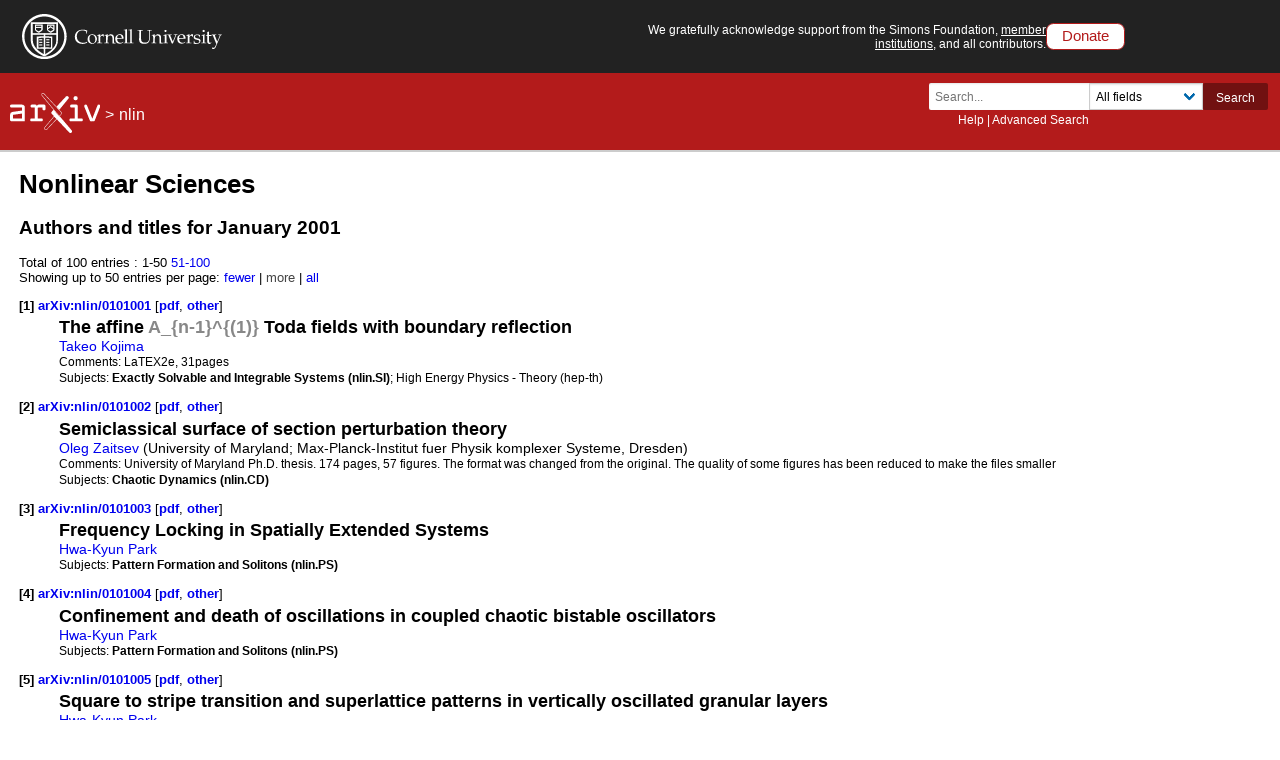

--- FILE ---
content_type: text/html; charset=utf-8
request_url: https://www.arxiv.org/list/nlin/2001-01
body_size: 80328
content:
<!DOCTYPE html>
<html lang="en">

<head>  <title>Nonlinear Sciences Jan 2001</title>
  <meta name="viewport" content="width=device-width, initial-scale=1">
  <link rel="apple-touch-icon" sizes="180x180" href="/static/browse/0.3.4/images/icons/apple-touch-icon.png">
  <link rel="icon" type="image/png" sizes="32x32" href="/static/browse/0.3.4/images/icons/favicon-32x32.png">
  <link rel="icon" type="image/png" sizes="16x16" href="/static/browse/0.3.4/images/icons/favicon-16x16.png">
  <link rel="manifest" href="/static/browse/0.3.4/images/icons/site.webmanifest">
  <link rel="mask-icon" href="/static/browse/0.3.4/images/icons/safari-pinned-tab.svg" color="#5bbad5">
  <meta name="msapplication-TileColor" content="#da532c">
  <meta name="theme-color" content="#ffffff">
  <link rel="stylesheet" type="text/css" media="screen" href="/static/browse/0.3.4/css/arXiv.css?v=20241206" />
  <link rel="stylesheet" type="text/css" media="print" href="/static/browse/0.3.4/css/arXiv-print.css?v=20200611" />
  <link rel="stylesheet" type="text/css" media="screen" href="/static/browse/0.3.4/css/browse_search.css" />
  <script language="javascript" src="/static/browse/0.3.4/js/accordion.js" ></script>
  <script language="javascript" src="/static/browse/0.3.4/js/optin-modal.js?v=20250819"></script>
  
  <script src="/static/browse/0.3.4/js/mathjaxToggle.min.js" type="text/javascript"></script>
  <script type="text/javascript" language="javascript">mathjaxToggle();</script>
</head>

<body  class="with-cu-identity">
  
  
  <div class="flex-wrap-footer">
    <header>
      <a href="#content" class="is-sr-only">Skip to main content</a>
      <!-- start desktop header -->
      <div class="columns is-vcentered is-hidden-mobile" id="cu-identity">
        <div class="column" id="cu-logo">
          <a href="https://www.cornell.edu/"><img src="/static/browse/0.3.4/images/icons/cu/cornell-reduced-white-SMALL.svg" alt="Cornell University" /></a>
        </div><!-- /from April 7 at 1:00 AM to May 29 at 21:40 --><!-- /from May 2 at 1:00 AM to May 5 at 9:45 AM --><div class="column" id="support-ack">
          <span id="support-ack-url">We gratefully acknowledge support from the Simons Foundation, <a href="https://info.arxiv.org/about/ourmembers.html">member institutions</a>, and all contributors.</span>
          <a href="https://info.arxiv.org/about/donate.html" class="btn-header-donate">Donate</a>
        </div>
      </div>

      <div id="header" class="is-hidden-mobile">
<a aria-hidden="true" tabindex="-1" href="/IgnoreMe"></a>
<div class="header-breadcrumbs">
  <a href="/"><img src="/static/browse/0.3.4/images/arxiv-logo-one-color-white.svg" alt="arxiv logo" style="height:40px;"/></a> <span>&gt;</span>
  <a href="/list/nlin/recent">nlin</a>
  </div>

        <div class="columns is-vcentered is-mobile" style="justify-content: flex-end;">
        </div>

          <div class="search-block level-right">
    <form class="level-item mini-search" method="GET" action="https://arxiv.org/search">
      <div class="field has-addons">
        <div class="control">
          <input class="input is-small" type="text" name="query" placeholder="Search..." aria-label="Search term or terms" />
          <p class="help"><a href="https://info.arxiv.org/help">Help</a> | <a href="https://arxiv.org/search/advanced">Advanced Search</a></p>
        </div>
        <div class="control">
          <div class="select is-small">
            <select name="searchtype" aria-label="Field to search">
              <option value="all" selected="selected">All fields</option>
              <option value="title">Title</option>
              <option value="author">Author</option>
              <option value="abstract">Abstract</option>
              <option value="comments">Comments</option>
              <option value="journal_ref">Journal reference</option>
              <option value="acm_class">ACM classification</option>
              <option value="msc_class">MSC classification</option>
              <option value="report_num">Report number</option>
              <option value="paper_id">arXiv identifier</option>
              <option value="doi">DOI</option>
              <option value="orcid">ORCID</option>
              <option value="author_id">arXiv author ID</option>
              <option value="help">Help pages</option>
              <option value="full_text">Full text</option>
            </select>
          </div>
        </div>
        <input type="hidden" name="source" value="header">
        <button class="button is-small is-cul-darker">Search</button>
      </div>
    </form>
  </div>
     </div><!-- /end desktop header -->

      <div class="mobile-header">
        <div class="columns is-mobile">
          <div class="column logo-arxiv"><a href="https://arxiv.org/"><img src="/static/browse/0.3.4/images/arxiv-logomark-small-white.svg" alt="arXiv logo" style="height:60px;" /></a></div>
          <div class="column logo-cornell"><a href="https://www.cornell.edu/">
            <picture>
              <source media="(min-width: 501px)"
                srcset="/static/browse/0.3.4/images/icons/cu/cornell-reduced-white-SMALL.svg  400w"
                sizes="400w" />
              <source srcset="/static/browse/0.3.4/images/icons/cu/cornell_seal_simple_black.svg 2x" />
              <img src="/static/browse/0.3.4/images/icons/cu/cornell-reduced-white-SMALL.svg" alt="Cornell University Logo" />
            </picture>
          </a></div>
          <div class="column nav" id="toggle-container" role="menubar">
            <button class="toggle-control"><svg xmlns="http://www.w3.org/2000/svg" viewBox="0 0 512 512" class="icon filter-white"><title>open search</title><path d="M505 442.7L405.3 343c-4.5-4.5-10.6-7-17-7H372c27.6-35.3 44-79.7 44-128C416 93.1 322.9 0 208 0S0 93.1 0 208s93.1 208 208 208c48.3 0 92.7-16.4 128-44v16.3c0 6.4 2.5 12.5 7 17l99.7 99.7c9.4 9.4 24.6 9.4 33.9 0l28.3-28.3c9.4-9.4 9.4-24.6.1-34zM208 336c-70.7 0-128-57.2-128-128 0-70.7 57.2-128 128-128 70.7 0 128 57.2 128 128 0 70.7-57.2 128-128 128z"/></svg></button>
            <div class="mobile-toggle-block toggle-target">
              <form class="mobile-search-form" method="GET" action="https://arxiv.org/search">
                <div class="field has-addons">
                  <input class="input" type="text" name="query" placeholder="Search..." aria-label="Search term or terms" />
                  <input type="hidden" name="source" value="header">
                  <input type="hidden" name="searchtype" value="all">
                  <button class="button">GO</button>
                </div>
              </form>
            </div>

            <button class="toggle-control"><svg xmlns="http://www.w3.org/2000/svg" viewBox="0 0 448 512" class="icon filter-white" role="menu"><title>open navigation menu</title><path d="M16 132h416c8.837 0 16-7.163 16-16V76c0-8.837-7.163-16-16-16H16C7.163 60 0 67.163 0 76v40c0 8.837 7.163 16 16 16zm0 160h416c8.837 0 16-7.163 16-16v-40c0-8.837-7.163-16-16-16H16c-8.837 0-16 7.163-16 16v40c0 8.837 7.163 16 16 16zm0 160h416c8.837 0 16-7.163 16-16v-40c0-8.837-7.163-16-16-16H16c-8.837 0-16 7.163-16 16v40c0 8.837 7.163 16 16 16z"/ ></svg></button>
            <div class="mobile-toggle-block toggle-target">
              <nav class="mobile-menu" aria-labelledby="mobilemenulabel">
                <h2 id="mobilemenulabel">quick links</h2>
                <ul>
                    <li><a href="https://arxiv.org/login">Login</a></li>
                    <li><a href="https://info.arxiv.org/help">Help Pages</a></li>
                    <li><a href="https://info.arxiv.org/about">About</a></li>
                </ul>
              </nav>
            </div>
          </div>
        </div>
      </div><!-- /end mobile-header -->
    </header>

    <main>
      <div id="content">
<div id='content-inner'>
<div id='dlpage'>
  <h1>Nonlinear Sciences</h1>


<h2>Authors and titles for January 2001 </h2>

      <div class='paging'>Total of 100 entries :      <span>1-50</span>
      <a href=/list/nlin/2001-01?skip=50&amp;show=50>51-100</a>

    </div>
    <div class='morefewer'>Showing up to 50 entries per page:
          <a href=/list/nlin/2001-01?skip=0&amp;show=25 rel="nofollow">
      fewer</a>
 |
          <span style="color: #454545">more</span>
 |
          <a href=/list/nlin/2001-01?skip=0&amp;show=2000 rel="nofollow">
      all</a>

    </div>



    <dl id='articles'>


    <dt>
      <a name='item1'>[1]</a>
      <a href ="/abs/nlin/0101001" title="Abstract" id="nlin/0101001">
        arXiv:nlin/0101001
      </a>
      
        [<a href="/pdf/nlin/0101001" title="Download PDF" id="pdf-nlin/0101001" aria-labelledby="pdf-nlin/0101001">pdf</a>, <a href="/format/nlin/0101001" title="Other formats" id="oth-nlin/0101001" aria-labelledby="oth-nlin/0101001">other</a>]
    </dt>
    <dd>
      <div class='meta'>
        <div class='list-title mathjax'><span class='descriptor'>Title:</span>
          The affine $A_{n-1}^{(1)}$ Toda fields with boundary reflection
        </div>
        <div class='list-authors'><a href="https://arxiv.org/search/nlin?searchtype=author&amp;query=Kojima,+T">Takeo Kojima</a></div>

        <div class='list-comments mathjax'><span class='descriptor'>Comments:</span>
          LaTEX2e, 31pages
        </div>


        <div class='list-subjects'><span class='descriptor'>Subjects:</span>
          <span class="primary-subject">Exactly Solvable and Integrable Systems (nlin.SI)</span>; High Energy Physics - Theory (hep-th)
        </div>

      </div>
    </dd>
    <dt>
      <a name='item2'>[2]</a>
      <a href ="/abs/nlin/0101002" title="Abstract" id="nlin/0101002">
        arXiv:nlin/0101002
      </a>
      
        [<a href="/pdf/nlin/0101002" title="Download PDF" id="pdf-nlin/0101002" aria-labelledby="pdf-nlin/0101002">pdf</a>, <a href="/format/nlin/0101002" title="Other formats" id="oth-nlin/0101002" aria-labelledby="oth-nlin/0101002">other</a>]
    </dt>
    <dd>
      <div class='meta'>
        <div class='list-title mathjax'><span class='descriptor'>Title:</span>
          Semiclassical surface of section perturbation theory
        </div>
        <div class='list-authors'><a href="https://arxiv.org/search/nlin?searchtype=author&amp;query=Zaitsev,+O">Oleg Zaitsev</a> (University of Maryland; Max-Planck-Institut fuer Physik komplexer Systeme, Dresden)</div>

        <div class='list-comments mathjax'><span class='descriptor'>Comments:</span>
          University of Maryland Ph.D. thesis. 174 pages, 57 figures. The format was changed from the original. The quality of some figures has been reduced to make the files smaller
        </div>


        <div class='list-subjects'><span class='descriptor'>Subjects:</span>
          <span class="primary-subject">Chaotic Dynamics (nlin.CD)</span>
        </div>

      </div>
    </dd>
    <dt>
      <a name='item3'>[3]</a>
      <a href ="/abs/nlin/0101003" title="Abstract" id="nlin/0101003">
        arXiv:nlin/0101003
      </a>
      
        [<a href="/pdf/nlin/0101003" title="Download PDF" id="pdf-nlin/0101003" aria-labelledby="pdf-nlin/0101003">pdf</a>, <a href="/format/nlin/0101003" title="Other formats" id="oth-nlin/0101003" aria-labelledby="oth-nlin/0101003">other</a>]
    </dt>
    <dd>
      <div class='meta'>
        <div class='list-title mathjax'><span class='descriptor'>Title:</span>
          Frequency Locking in Spatially Extended Systems
        </div>
        <div class='list-authors'><a href="https://arxiv.org/search/nlin?searchtype=author&amp;query=Park,+H">Hwa-Kyun Park</a></div>



        <div class='list-subjects'><span class='descriptor'>Subjects:</span>
          <span class="primary-subject">Pattern Formation and Solitons (nlin.PS)</span>
        </div>

      </div>
    </dd>
    <dt>
      <a name='item4'>[4]</a>
      <a href ="/abs/nlin/0101004" title="Abstract" id="nlin/0101004">
        arXiv:nlin/0101004
      </a>
      
        [<a href="/pdf/nlin/0101004" title="Download PDF" id="pdf-nlin/0101004" aria-labelledby="pdf-nlin/0101004">pdf</a>, <a href="/format/nlin/0101004" title="Other formats" id="oth-nlin/0101004" aria-labelledby="oth-nlin/0101004">other</a>]
    </dt>
    <dd>
      <div class='meta'>
        <div class='list-title mathjax'><span class='descriptor'>Title:</span>
          Confinement and death of oscillations in coupled chaotic bistable oscillators
        </div>
        <div class='list-authors'><a href="https://arxiv.org/search/nlin?searchtype=author&amp;query=Park,+H">Hwa-Kyun Park</a></div>



        <div class='list-subjects'><span class='descriptor'>Subjects:</span>
          <span class="primary-subject">Pattern Formation and Solitons (nlin.PS)</span>
        </div>

      </div>
    </dd>
    <dt>
      <a name='item5'>[5]</a>
      <a href ="/abs/nlin/0101005" title="Abstract" id="nlin/0101005">
        arXiv:nlin/0101005
      </a>
      
        [<a href="/pdf/nlin/0101005" title="Download PDF" id="pdf-nlin/0101005" aria-labelledby="pdf-nlin/0101005">pdf</a>, <a href="/format/nlin/0101005" title="Other formats" id="oth-nlin/0101005" aria-labelledby="oth-nlin/0101005">other</a>]
    </dt>
    <dd>
      <div class='meta'>
        <div class='list-title mathjax'><span class='descriptor'>Title:</span>
          Square to stripe transition and superlattice patterns in vertically oscillated granular layers
        </div>
        <div class='list-authors'><a href="https://arxiv.org/search/nlin?searchtype=author&amp;query=Park,+H">Hwa-Kyun Park</a></div>



        <div class='list-subjects'><span class='descriptor'>Subjects:</span>
          <span class="primary-subject">Pattern Formation and Solitons (nlin.PS)</span>
        </div>

      </div>
    </dd>
    <dt>
      <a name='item6'>[6]</a>
      <a href ="/abs/nlin/0101006" title="Abstract" id="nlin/0101006">
        arXiv:nlin/0101006
      </a>
      
        [<a href="/pdf/nlin/0101006" title="Download PDF" id="pdf-nlin/0101006" aria-labelledby="pdf-nlin/0101006">pdf</a>, <a href="/format/nlin/0101006" title="Other formats" id="oth-nlin/0101006" aria-labelledby="oth-nlin/0101006">other</a>]
    </dt>
    <dd>
      <div class='meta'>
        <div class='list-title mathjax'><span class='descriptor'>Title:</span>
          On Complexity and Emergence
        </div>
        <div class='list-authors'><a href="https://arxiv.org/search/nlin?searchtype=author&amp;query=Standish,+R+K">Russell K. Standish</a></div>

        <div class='list-comments mathjax'><span class='descriptor'>Comments:</span>
          submitted to Complexity International
        </div>

        <div class='list-journal-ref'><span class='descriptor'>Journal-ref:</span>
          Complexity International, Volume 9, (2001) Paper ID:standi09
        </div>

        <div class='list-subjects'><span class='descriptor'>Subjects:</span>
          <span class="primary-subject">Adaptation and Self-Organizing Systems (nlin.AO)</span>
        </div>

      </div>
    </dd>
    <dt>
      <a name='item7'>[7]</a>
      <a href ="/abs/nlin/0101007" title="Abstract" id="nlin/0101007">
        arXiv:nlin/0101007
      </a>
      
        [<a href="/pdf/nlin/0101007" title="Download PDF" id="pdf-nlin/0101007" aria-labelledby="pdf-nlin/0101007">pdf</a>, <a href="/format/nlin/0101007" title="Other formats" id="oth-nlin/0101007" aria-labelledby="oth-nlin/0101007">other</a>]
    </dt>
    <dd>
      <div class='meta'>
        <div class='list-title mathjax'><span class='descriptor'>Title:</span>
          Periodic Orbit Quantization: How to Make Semiclassical Trace Formulae Convergent
        </div>
        <div class='list-authors'><a href="https://arxiv.org/search/nlin?searchtype=author&amp;query=Main,+J">J. Main</a>, <a href="https://arxiv.org/search/nlin?searchtype=author&amp;query=Wunner,+G">G. Wunner</a></div>

        <div class='list-comments mathjax'><span class='descriptor'>Comments:</span>
          25 pages, 5 figures, Contribution to &#34;Festschrift in honor of Martin Gutzwiller&#34;, eds. A. Inomata et al., accepted for publication in Foundations of Physics
        </div>

        <div class='list-journal-ref'><span class='descriptor'>Journal-ref:</span>
          Foundations of Physics 31 (2001) 447
        </div>

        <div class='list-subjects'><span class='descriptor'>Subjects:</span>
          <span class="primary-subject">Chaotic Dynamics (nlin.CD)</span>
        </div>

      </div>
    </dd>
    <dt>
      <a name='item8'>[8]</a>
      <a href ="/abs/nlin/0101008" title="Abstract" id="nlin/0101008">
        arXiv:nlin/0101008
      </a>
      
        [<a href="/pdf/nlin/0101008" title="Download PDF" id="pdf-nlin/0101008" aria-labelledby="pdf-nlin/0101008">pdf</a>, <a href="/format/nlin/0101008" title="Other formats" id="oth-nlin/0101008" aria-labelledby="oth-nlin/0101008">other</a>]
    </dt>
    <dd>
      <div class='meta'>
        <div class='list-title mathjax'><span class='descriptor'>Title:</span>
          Periodic orbits contribution to the 2-point correlation form factor for pseudo-integrable systems
        </div>
        <div class='list-authors'><a href="https://arxiv.org/search/nlin?searchtype=author&amp;query=Bogomolny,+E">E. Bogomolny</a>, <a href="https://arxiv.org/search/nlin?searchtype=author&amp;query=Giraud,+O">O. Giraud</a>, <a href="https://arxiv.org/search/nlin?searchtype=author&amp;query=Schmit,+C">C. Schmit</a></div>

        <div class='list-comments mathjax'><span class='descriptor'>Comments:</span>
          61 pages, 13 figures. Submitted to Communications in Mathematical Physics, 2000
        </div>


        <div class='list-subjects'><span class='descriptor'>Subjects:</span>
          <span class="primary-subject">Chaotic Dynamics (nlin.CD)</span>
        </div>

      </div>
    </dd>
    <dt>
      <a name='item9'>[9]</a>
      <a href ="/abs/nlin/0101009" title="Abstract" id="nlin/0101009">
        arXiv:nlin/0101009
      </a>
      
        [<a href="/pdf/nlin/0101009" title="Download PDF" id="pdf-nlin/0101009" aria-labelledby="pdf-nlin/0101009">pdf</a>, <a href="/format/nlin/0101009" title="Other formats" id="oth-nlin/0101009" aria-labelledby="oth-nlin/0101009">other</a>]
    </dt>
    <dd>
      <div class='meta'>
        <div class='list-title mathjax'><span class='descriptor'>Title:</span>
          Nonlinear Impurity Modes in Homogeneous and Periodic Media
        </div>
        <div class='list-authors'><a href="https://arxiv.org/search/nlin?searchtype=author&amp;query=Sukhorukov,+A+A">Andrey A. Sukhorukov</a>, <a href="https://arxiv.org/search/nlin?searchtype=author&amp;query=Kivshar,+Y+S">Yuri S. Kivshar</a></div>

        <div class='list-comments mathjax'><span class='descriptor'>Comments:</span>
          11 pages, 3 figures; To be published in: Proceedings of the NATO Advanced Research Workshop &#34;Nonlinearity and Disorder: Theory and Applications&#34; (Tashkent, 2-6 Oct, 2000) Editors: P.L. Christiansen and F.K. Abdullaev (Kluwer, 2001)
        </div>

        <div class='list-journal-ref'><span class='descriptor'>Journal-ref:</span>
          In: Abdullaev F., Bang O., S{\o}rensen M.P. (eds) Nonlinearity and Disorder: Theory and Applications. NATO Science Series (Series II: Mathematics, Physics and Chemistry), vol 45. Springer, Dordrecht, pp 279-289 (2002)
        </div>

        <div class='list-subjects'><span class='descriptor'>Subjects:</span>
          <span class="primary-subject">Pattern Formation and Solitons (nlin.PS)</span>; Condensed Matter (cond-mat)
        </div>

      </div>
    </dd>
    <dt>
      <a name='item10'>[10]</a>
      <a href ="/abs/nlin/0101010" title="Abstract" id="nlin/0101010">
        arXiv:nlin/0101010
      </a>
      
        [<a href="/pdf/nlin/0101010" title="Download PDF" id="pdf-nlin/0101010" aria-labelledby="pdf-nlin/0101010">pdf</a>, <a href="/format/nlin/0101010" title="Other formats" id="oth-nlin/0101010" aria-labelledby="oth-nlin/0101010">other</a>]
    </dt>
    <dd>
      <div class='meta'>
        <div class='list-title mathjax'><span class='descriptor'>Title:</span>
          Evolution of turbulent spots in a parallel shear flow
        </div>
        <div class='list-authors'><a href="https://arxiv.org/search/nlin?searchtype=author&amp;query=Schumacher,+J">Joerg Schumacher</a>, <a href="https://arxiv.org/search/nlin?searchtype=author&amp;query=Eckhardt,+B">Bruno Eckhardt</a></div>

        <div class='list-comments mathjax'><span class='descriptor'>Comments:</span>
          10 pages, 10 Postscript figures
        </div>

        <div class='list-journal-ref'><span class='descriptor'>Journal-ref:</span>
          Phys. Rev. E, 63 (2001) 046307
        </div>

        <div class='list-subjects'><span class='descriptor'>Subjects:</span>
          <span class="primary-subject">Chaotic Dynamics (nlin.CD)</span>; Fluid Dynamics (physics.flu-dyn)
        </div>

      </div>
    </dd>
    <dt>
      <a name='item11'>[11]</a>
      <a href ="/abs/nlin/0101011" title="Abstract" id="nlin/0101011">
        arXiv:nlin/0101011
      </a>
      
        [<a href="/pdf/nlin/0101011" title="Download PDF" id="pdf-nlin/0101011" aria-labelledby="pdf-nlin/0101011">pdf</a>, <a href="/format/nlin/0101011" title="Other formats" id="oth-nlin/0101011" aria-labelledby="oth-nlin/0101011">other</a>]
    </dt>
    <dd>
      <div class='meta'>
        <div class='list-title mathjax'><span class='descriptor'>Title:</span>
          Logarithmic corrections to scaling in turbulent thermal convection
        </div>
        <div class='list-authors'><a href="https://arxiv.org/search/nlin?searchtype=author&amp;query=Dubrulle,+B">B. Dubrulle</a></div>

        <div class='list-comments mathjax'><span class='descriptor'>Comments:</span>
          Revtex, 24 pages, 7 figures
        </div>

        <div class='list-journal-ref'><span class='descriptor'>Journal-ref:</span>
          European Phys. Journal B vol 21 p 295-304 (2001)
        </div>

        <div class='list-subjects'><span class='descriptor'>Subjects:</span>
          <span class="primary-subject">Chaotic Dynamics (nlin.CD)</span>
        </div>

      </div>
    </dd>
    <dt>
      <a name='item12'>[12]</a>
      <a href ="/abs/nlin/0101012" title="Abstract" id="nlin/0101012">
        arXiv:nlin/0101012
      </a>
      
        [<a href="/pdf/nlin/0101012" title="Download PDF" id="pdf-nlin/0101012" aria-labelledby="pdf-nlin/0101012">pdf</a>, <a href="/format/nlin/0101012" title="Other formats" id="oth-nlin/0101012" aria-labelledby="oth-nlin/0101012">other</a>]
    </dt>
    <dd>
      <div class='meta'>
        <div class='list-title mathjax'><span class='descriptor'>Title:</span>
          Derivatives and Constraints in Chaotic Flows: Asymptotic Behaviour and a Numerical Method
        </div>
        <div class='list-authors'><a href="https://arxiv.org/search/nlin?searchtype=author&amp;query=Thiffeault,+J">Jean-Luc Thiffeault</a></div>

        <div class='list-comments mathjax'><span class='descriptor'>Comments:</span>
          28 pages, 2 postscript figures. Institute of Physics style (included). Includes corrections from the published version
        </div>

        <div class='list-journal-ref'><span class='descriptor'>Journal-ref:</span>
          Physica D 172(1-4), 139-161 (2002)
        </div>

        <div class='list-subjects'><span class='descriptor'>Subjects:</span>
          <span class="primary-subject">Chaotic Dynamics (nlin.CD)</span>; Dynamical Systems (math.DS); Numerical Analysis (math.NA); Fluid Dynamics (physics.flu-dyn)
        </div>

      </div>
    </dd>
    <dt>
      <a name='item13'>[13]</a>
      <a href ="/abs/nlin/0101013" title="Abstract" id="nlin/0101013">
        arXiv:nlin/0101013
      </a>
      
        [<a href="/pdf/nlin/0101013" title="Download PDF" id="pdf-nlin/0101013" aria-labelledby="pdf-nlin/0101013">pdf</a>, <a href="/format/nlin/0101013" title="Other formats" id="oth-nlin/0101013" aria-labelledby="oth-nlin/0101013">other</a>]
    </dt>
    <dd>
      <div class='meta'>
        <div class='list-title mathjax'><span class='descriptor'>Title:</span>
          Inverse statistics of smooth signals: the case of two dimensional turbulence
        </div>
        <div class='list-authors'><a href="https://arxiv.org/search/nlin?searchtype=author&amp;query=Biferale,+L">L. Biferale</a>, <a href="https://arxiv.org/search/nlin?searchtype=author&amp;query=Cencini,+M">M. Cencini</a>, <a href="https://arxiv.org/search/nlin?searchtype=author&amp;query=Lanotte,+A">A. Lanotte</a>, <a href="https://arxiv.org/search/nlin?searchtype=author&amp;query=Vergni,+D">D. Vergni</a>, <a href="https://arxiv.org/search/nlin?searchtype=author&amp;query=Vulpiani,+A">A. Vulpiani</a></div>

        <div class='list-comments mathjax'><span class='descriptor'>Comments:</span>
          4 Latex Pages and 4 included eps figures, last revisited version
        </div>

        <div class='list-journal-ref'><span class='descriptor'>Journal-ref:</span>
          PRL 87, 124501 (2001)
        </div>

        <div class='list-subjects'><span class='descriptor'>Subjects:</span>
          <span class="primary-subject">Chaotic Dynamics (nlin.CD)</span>; Statistical Mechanics (cond-mat.stat-mech); Atmospheric and Oceanic Physics (physics.ao-ph)
        </div>

      </div>
    </dd>
    <dt>
      <a name='item14'>[14]</a>
      <a href ="/abs/nlin/0101014" title="Abstract" id="nlin/0101014">
        arXiv:nlin/0101014
      </a>
      
        [<a href="/pdf/nlin/0101014" title="Download PDF" id="pdf-nlin/0101014" aria-labelledby="pdf-nlin/0101014">pdf</a>, <a href="/format/nlin/0101014" title="Other formats" id="oth-nlin/0101014" aria-labelledby="oth-nlin/0101014">other</a>]
    </dt>
    <dd>
      <div class='meta'>
        <div class='list-title mathjax'><span class='descriptor'>Title:</span>
          The Riemannium
        </div>
        <div class='list-authors'><a href="https://arxiv.org/search/nlin?searchtype=author&amp;query=Leboeuf,+P">P. Leboeuf</a>, <a href="https://arxiv.org/search/nlin?searchtype=author&amp;query=Monastra,+A+G">A. G. Monastra</a>, <a href="https://arxiv.org/search/nlin?searchtype=author&amp;query=Bohigas,+O">O. Bohigas</a></div>

        <div class='list-comments mathjax'><span class='descriptor'>Comments:</span>
          10 pages, 2 figures, 1 table
        </div>

        <div class='list-journal-ref'><span class='descriptor'>Journal-ref:</span>
          Reg. Chaot. Dyn. 6 (2001) 205-210
        </div>

        <div class='list-subjects'><span class='descriptor'>Subjects:</span>
          <span class="primary-subject">Chaotic Dynamics (nlin.CD)</span>
        </div>

      </div>
    </dd>
    <dt>
      <a name='item15'>[15]</a>
      <a href ="/abs/nlin/0101015" title="Abstract" id="nlin/0101015">
        arXiv:nlin/0101015
      </a>
      
        [<a href="/pdf/nlin/0101015" title="Download PDF" id="pdf-nlin/0101015" aria-labelledby="pdf-nlin/0101015">pdf</a>, <a href="/format/nlin/0101015" title="Other formats" id="oth-nlin/0101015" aria-labelledby="oth-nlin/0101015">other</a>]
    </dt>
    <dd>
      <div class='meta'>
        <div class='list-title mathjax'><span class='descriptor'>Title:</span>
          The Inverse Scattering Transform for a Model of Colomb&#39;s plasma with the negative temperature
        </div>
        <div class='list-authors'><a href="https://arxiv.org/search/nlin?searchtype=author&amp;query=E.S.Gutshabash">E.S.Gutshabash</a></div>

        <div class='list-comments mathjax'><span class='descriptor'>Comments:</span>
          14 pages, LaTex
        </div>


        <div class='list-subjects'><span class='descriptor'>Subjects:</span>
          <span class="primary-subject">Exactly Solvable and Integrable Systems (nlin.SI)</span>
        </div>

      </div>
    </dd>
    <dt>
      <a name='item16'>[16]</a>
      <a href ="/abs/nlin/0101016" title="Abstract" id="nlin/0101016">
        arXiv:nlin/0101016
      </a>
      
        [<a href="/pdf/nlin/0101016" title="Download PDF" id="pdf-nlin/0101016" aria-labelledby="pdf-nlin/0101016">pdf</a>, <a href="/format/nlin/0101016" title="Other formats" id="oth-nlin/0101016" aria-labelledby="oth-nlin/0101016">other</a>]
    </dt>
    <dd>
      <div class='meta'>
        <div class='list-title mathjax'><span class='descriptor'>Title:</span>
          Effect of Noise on Excursions To and Back From Infinity
        </div>
        <div class='list-authors'><a href="https://arxiv.org/search/nlin?searchtype=author&amp;query=Moehlis,+J">Jeff Moehlis</a></div>

        <div class='list-comments mathjax'><span class='descriptor'>Comments:</span>
          17 pages, 9 figures
        </div>


        <div class='list-subjects'><span class='descriptor'>Subjects:</span>
          <span class="primary-subject">Chaotic Dynamics (nlin.CD)</span>; Dynamical Systems (math.DS); Pattern Formation and Solitons (nlin.PS); Fluid Dynamics (physics.flu-dyn)
        </div>

      </div>
    </dd>
    <dt>
      <a name='item17'>[17]</a>
      <a href ="/abs/nlin/0101017" title="Abstract" id="nlin/0101017">
        arXiv:nlin/0101017
      </a>
      
        [<a href="/pdf/nlin/0101017" title="Download PDF" id="pdf-nlin/0101017" aria-labelledby="pdf-nlin/0101017">pdf</a>, <a href="/format/nlin/0101017" title="Other formats" id="oth-nlin/0101017" aria-labelledby="oth-nlin/0101017">other</a>]
    </dt>
    <dd>
      <div class='meta'>
        <div class='list-title mathjax'><span class='descriptor'>Title:</span>
          A New Basis For Bethe Vectors Of The Heisenberg Model
        </div>
        <div class='list-authors'><a href="https://arxiv.org/search/nlin?searchtype=author&amp;query=Albert,+T">T.-D. Albert</a>, <a href="https://arxiv.org/search/nlin?searchtype=author&amp;query=Ruhlig,+K">K. Ruhlig</a></div>

        <div class='list-comments mathjax'><span class='descriptor'>Comments:</span>
          To appear in the proceedings of the NATO workshop ``Dynamical Symmetries of Integrable Quantum Field Theories and Lattice Models&#39;&#39;, Kiev 2000
        </div>


        <div class='list-subjects'><span class='descriptor'>Subjects:</span>
          <span class="primary-subject">Exactly Solvable and Integrable Systems (nlin.SI)</span>; High Energy Physics - Theory (hep-th)
        </div>

      </div>
    </dd>
    <dt>
      <a name='item18'>[18]</a>
      <a href ="/abs/nlin/0101018" title="Abstract" id="nlin/0101018">
        arXiv:nlin/0101018
      </a>
      
        [<a href="/pdf/nlin/0101018" title="Download PDF" id="pdf-nlin/0101018" aria-labelledby="pdf-nlin/0101018">pdf</a>, <a href="/format/nlin/0101018" title="Other formats" id="oth-nlin/0101018" aria-labelledby="oth-nlin/0101018">other</a>]
    </dt>
    <dd>
      <div class='meta'>
        <div class='list-title mathjax'><span class='descriptor'>Title:</span>
          Decoherence in chaotic and integrable systems: A random matrix approach
        </div>
        <div class='list-authors'><a href="https://arxiv.org/search/nlin?searchtype=author&amp;query=Gorin,+T">T. Gorin</a>, <a href="https://arxiv.org/search/nlin?searchtype=author&amp;query=Seligman,+T+H">T. H. Seligman</a></div>

        <div class='list-comments mathjax'><span class='descriptor'>Comments:</span>
          7 pages, 2 figures (eps)
        </div>


        <div class='list-subjects'><span class='descriptor'>Subjects:</span>
          <span class="primary-subject">Chaotic Dynamics (nlin.CD)</span>; Condensed Matter (cond-mat); Quantum Physics (quant-ph)
        </div>

      </div>
    </dd>
    <dt>
      <a name='item19'>[19]</a>
      <a href ="/abs/nlin/0101019" title="Abstract" id="nlin/0101019">
        arXiv:nlin/0101019
      </a>
      
        [<a href="/pdf/nlin/0101019" title="Download PDF" id="pdf-nlin/0101019" aria-labelledby="pdf-nlin/0101019">pdf</a>, <a href="/format/nlin/0101019" title="Other formats" id="oth-nlin/0101019" aria-labelledby="oth-nlin/0101019">other</a>]
    </dt>
    <dd>
      <div class='meta'>
        <div class='list-title mathjax'><span class='descriptor'>Title:</span>
          A Non-Equilibrium Defect-Unbinding Transition: Defect Trajectories and Loop Statistics
        </div>
        <div class='list-authors'><a href="https://arxiv.org/search/nlin?searchtype=author&amp;query=Granzow,+G+D">Glen D. Granzow</a>, <a href="https://arxiv.org/search/nlin?searchtype=author&amp;query=Riecke,+H">Hermann Riecke</a></div>

        <div class='list-comments mathjax'><span class='descriptor'>Comments:</span>
          4 pages 5 figures
        </div>


        <div class='list-subjects'><span class='descriptor'>Subjects:</span>
          <span class="primary-subject">Chaotic Dynamics (nlin.CD)</span>; Statistical Mechanics (cond-mat.stat-mech); Pattern Formation and Solitons (nlin.PS)
        </div>

      </div>
    </dd>
    <dt>
      <a name='item20'>[20]</a>
      <a href ="/abs/nlin/0101020" title="Abstract" id="nlin/0101020">
        arXiv:nlin/0101020
      </a>
      
        [<a href="/pdf/nlin/0101020" title="Download PDF" id="pdf-nlin/0101020" aria-labelledby="pdf-nlin/0101020">pdf</a>, <a href="/format/nlin/0101020" title="Other formats" id="oth-nlin/0101020" aria-labelledby="oth-nlin/0101020">other</a>]
    </dt>
    <dd>
      <div class='meta'>
        <div class='list-title mathjax'><span class='descriptor'>Title:</span>
          Arbitrariness in defining fractal basins: Relations between open and closed systems
        </div>
        <div class='list-authors'><a href="https://arxiv.org/search/nlin?searchtype=author&amp;query=Motter,+A">A.E. Motter</a>, <a href="https://arxiv.org/search/nlin?searchtype=author&amp;query=Letelier,+P">P.S. Letelier</a></div>

        <div class='list-comments mathjax'><span class='descriptor'>Comments:</span>
          15 pages, 11 figures, Latex 2.09
        </div>

        <div class='list-journal-ref'><span class='descriptor'>Journal-ref:</span>
          Regular and Chaotic Dynamics, 6 (2) (2001), pp. 215-226.
        </div>

        <div class='list-subjects'><span class='descriptor'>Subjects:</span>
          <span class="primary-subject">Chaotic Dynamics (nlin.CD)</span>
        </div>

      </div>
    </dd>
    <dt>
      <a name='item21'>[21]</a>
      <a href ="/abs/nlin/0101021" title="Abstract" id="nlin/0101021">
        arXiv:nlin/0101021
      </a>
      
        [<a href="/pdf/nlin/0101021" title="Download PDF" id="pdf-nlin/0101021" aria-labelledby="pdf-nlin/0101021">pdf</a>, <a href="/format/nlin/0101021" title="Other formats" id="oth-nlin/0101021" aria-labelledby="oth-nlin/0101021">other</a>]
    </dt>
    <dd>
      <div class='meta'>
        <div class='list-title mathjax'><span class='descriptor'>Title:</span>
          A fractal method for chaos in conservative closed systems of several dimensions
        </div>
        <div class='list-authors'><a href="https://arxiv.org/search/nlin?searchtype=author&amp;query=Motter,+A">A.E. Motter</a>, <a href="https://arxiv.org/search/nlin?searchtype=author&amp;query=Letelier,+P">P.S. Letelier</a></div>

        <div class='list-comments mathjax'><span class='descriptor'>Comments:</span>
          10 pages, 6 figures, Latex 2.09
        </div>


        <div class='list-subjects'><span class='descriptor'>Subjects:</span>
          <span class="primary-subject">Chaotic Dynamics (nlin.CD)</span>
        </div>

      </div>
    </dd>
    <dt>
      <a name='item22'>[22]</a>
      <a href ="/abs/nlin/0101022" title="Abstract" id="nlin/0101022">
        arXiv:nlin/0101022
      </a>
      
        [<a href="/pdf/nlin/0101022" title="Download PDF" id="pdf-nlin/0101022" aria-labelledby="pdf-nlin/0101022">pdf</a>, <a href="/format/nlin/0101022" title="Other formats" id="oth-nlin/0101022" aria-labelledby="oth-nlin/0101022">other</a>]
    </dt>
    <dd>
      <div class='meta'>
        <div class='list-title mathjax'><span class='descriptor'>Title:</span>
          Quantum and classical ergodicity of spinning particles
        </div>
        <div class='list-authors'><a href="https://arxiv.org/search/nlin?searchtype=author&amp;query=Bolte,+J">Jens Bolte</a>, <a href="https://arxiv.org/search/nlin?searchtype=author&amp;query=Glaser,+R">Rainer Glaser</a>, <a href="https://arxiv.org/search/nlin?searchtype=author&amp;query=Keppeler,+S">Stefan Keppeler</a></div>

        <div class='list-comments mathjax'><span class='descriptor'>Comments:</span>
          17 pages, no figures
        </div>

        <div class='list-journal-ref'><span class='descriptor'>Journal-ref:</span>
          Ann. Phys. (NY) 293 (2001) 1-14
        </div>

        <div class='list-subjects'><span class='descriptor'>Subjects:</span>
          <span class="primary-subject">Chaotic Dynamics (nlin.CD)</span>; Mathematical Physics (math-ph)
        </div>

      </div>
    </dd>
    <dt>
      <a name='item23'>[23]</a>
      <a href ="/abs/nlin/0101023" title="Abstract" id="nlin/0101023">
        arXiv:nlin/0101023
      </a>
      
        [<a href="/pdf/nlin/0101023" title="Download PDF" id="pdf-nlin/0101023" aria-labelledby="pdf-nlin/0101023">pdf</a>, <a href="/format/nlin/0101023" title="Other formats" id="oth-nlin/0101023" aria-labelledby="oth-nlin/0101023">other</a>]
    </dt>
    <dd>
      <div class='meta'>
        <div class='list-title mathjax'><span class='descriptor'>Title:</span>
          An integrable discretization of KdV at large times
        </div>
        <div class='list-authors'><a href="https://arxiv.org/search/nlin?searchtype=author&amp;query=Boiti,+M">M Boiti</a>, <a href="https://arxiv.org/search/nlin?searchtype=author&amp;query=Pempinelli,+F">F Pempinelli</a>, <a href="https://arxiv.org/search/nlin?searchtype=author&amp;query=Prinari,+B">B Prinari</a>, <a href="https://arxiv.org/search/nlin?searchtype=author&amp;query=Spire,+A">A. Spire</a></div>

        <div class='list-comments mathjax'><span class='descriptor'>Comments:</span>
          12 pages
        </div>


        <div class='list-subjects'><span class='descriptor'>Subjects:</span>
          <span class="primary-subject">Exactly Solvable and Integrable Systems (nlin.SI)</span>
        </div>

      </div>
    </dd>
    <dt>
      <a name='item24'>[24]</a>
      <a href ="/abs/nlin/0101024" title="Abstract" id="nlin/0101024">
        arXiv:nlin/0101024
      </a>
      
        [<a href="/pdf/nlin/0101024" title="Download PDF" id="pdf-nlin/0101024" aria-labelledby="pdf-nlin/0101024">pdf</a>, <a href="/format/nlin/0101024" title="Other formats" id="oth-nlin/0101024" aria-labelledby="oth-nlin/0101024">other</a>]
    </dt>
    <dd>
      <div class='meta'>
        <div class='list-title mathjax'><span class='descriptor'>Title:</span>
          Relativistic Toda chain at root of unity
        </div>
        <div class='list-authors'><a href="https://arxiv.org/search/nlin?searchtype=author&amp;query=Pakuliak,+S">S. Pakuliak</a>, <a href="https://arxiv.org/search/nlin?searchtype=author&amp;query=Sergeev,+S">S. Sergeev</a></div>

        <div class='list-comments mathjax'><span class='descriptor'>Comments:</span>
          LaTeX2e, 15 pages; references improved
        </div>


        <div class='list-subjects'><span class='descriptor'>Subjects:</span>
          <span class="primary-subject">Exactly Solvable and Integrable Systems (nlin.SI)</span>
        </div>

      </div>
    </dd>
    <dt>
      <a name='item25'>[25]</a>
      <a href ="/abs/nlin/0101025" title="Abstract" id="nlin/0101025">
        arXiv:nlin/0101025
      </a>
      
        [<a href="/pdf/nlin/0101025" title="Download PDF" id="pdf-nlin/0101025" aria-labelledby="pdf-nlin/0101025">pdf</a>, <a href="/format/nlin/0101025" title="Other formats" id="oth-nlin/0101025" aria-labelledby="oth-nlin/0101025">other</a>]
    </dt>
    <dd>
      <div class='meta'>
        <div class='list-title mathjax'><span class='descriptor'>Title:</span>
          Quantum and classical echoes in scattering systems described by simple Smale horseshoes
        </div>
        <div class='list-authors'><a href="https://arxiv.org/search/nlin?searchtype=author&amp;query=Jung,+C">C. Jung</a>, <a href="https://arxiv.org/search/nlin?searchtype=author&amp;query=Mejia-Monasterio,+C">C. Mejia-Monasterio</a>, <a href="https://arxiv.org/search/nlin?searchtype=author&amp;query=Seligman,+T+H">T. H. Seligman</a></div>

        <div class='list-comments mathjax'><span class='descriptor'>Comments:</span>
          7 pages with 6 reduced quality figures! Please contact the authors (mejia@fis.<a href="http://unam.mx" rel="external noopener nofollow" class="link-external link-http">this http URL</a>) for an original good quality pre-print
        </div>

        <div class='list-journal-ref'><span class='descriptor'>Journal-ref:</span>
          Europhys. Lett. 55 (2001) 616-622
        </div>

        <div class='list-subjects'><span class='descriptor'>Subjects:</span>
          <span class="primary-subject">Chaotic Dynamics (nlin.CD)</span>; Quantum Physics (quant-ph)
        </div>

      </div>
    </dd>
    <dt>
      <a name='item26'>[26]</a>
      <a href ="/abs/nlin/0101026" title="Abstract" id="nlin/0101026">
        arXiv:nlin/0101026
      </a>
      
        [<a href="/pdf/nlin/0101026" title="Download PDF" id="pdf-nlin/0101026" aria-labelledby="pdf-nlin/0101026">pdf</a>, <a href="/format/nlin/0101026" title="Other formats" id="oth-nlin/0101026" aria-labelledby="oth-nlin/0101026">other</a>]
    </dt>
    <dd>
      <div class='meta'>
        <div class='list-title mathjax'><span class='descriptor'>Title:</span>
          The shape of ecological networks
        </div>
        <div class='list-authors'><a href="https://arxiv.org/search/nlin?searchtype=author&amp;query=Lassig,+M">Michael Lassig</a>, <a href="https://arxiv.org/search/nlin?searchtype=author&amp;query=Bastolla,+U">Ugo Bastolla</a>, <a href="https://arxiv.org/search/nlin?searchtype=author&amp;query=Manrubia,+S+C">Susanna C. Manrubia</a>, <a href="https://arxiv.org/search/nlin?searchtype=author&amp;query=Valleriani,+A">Angelo Valleriani</a></div>

        <div class='list-comments mathjax'><span class='descriptor'>Comments:</span>
          4 pages, 2 figures
        </div>


        <div class='list-subjects'><span class='descriptor'>Subjects:</span>
          <span class="primary-subject">Adaptation and Self-Organizing Systems (nlin.AO)</span>; Condensed Matter (cond-mat); Quantitative Biology (q-bio)
        </div>

      </div>
    </dd>
    <dt>
      <a name='item27'>[27]</a>
      <a href ="/abs/nlin/0101027" title="Abstract" id="nlin/0101027">
        arXiv:nlin/0101027
      </a>
      
        [<a href="/pdf/nlin/0101027" title="Download PDF" id="pdf-nlin/0101027" aria-labelledby="pdf-nlin/0101027">pdf</a>, <a href="/format/nlin/0101027" title="Other formats" id="oth-nlin/0101027" aria-labelledby="oth-nlin/0101027">other</a>]
    </dt>
    <dd>
      <div class='meta'>
        <div class='list-title mathjax'><span class='descriptor'>Title:</span>
          An Exactly Solvable Model for the Interaction of Linear Waves with Korteweg-de Vries Solitons
        </div>
        <div class='list-authors'><a href="https://arxiv.org/search/nlin?searchtype=author&amp;query=Miller,+P+D">P. D. Miller</a>, <a href="https://arxiv.org/search/nlin?searchtype=author&amp;query=Clarke,+S+R">S. R. Clarke</a></div>

        <div class='list-comments mathjax'><span class='descriptor'>Comments:</span>
          22 Pages. To appear in SIAM J. Math. Anal
        </div>


        <div class='list-subjects'><span class='descriptor'>Subjects:</span>
          <span class="primary-subject">Exactly Solvable and Integrable Systems (nlin.SI)</span>; Pattern Formation and Solitons (nlin.PS)
        </div>

      </div>
    </dd>
    <dt>
      <a name='item28'>[28]</a>
      <a href ="/abs/nlin/0101028" title="Abstract" id="nlin/0101028">
        arXiv:nlin/0101028
      </a>
      
        [<a href="/pdf/nlin/0101028" title="Download PDF" id="pdf-nlin/0101028" aria-labelledby="pdf-nlin/0101028">pdf</a>, <a href="/format/nlin/0101028" title="Other formats" id="oth-nlin/0101028" aria-labelledby="oth-nlin/0101028">other</a>]
    </dt>
    <dd>
      <div class='meta'>
        <div class='list-title mathjax'><span class='descriptor'>Title:</span>
          Lax Pair Covariance and Integrability of Compatibility Condition
        </div>
        <div class='list-authors'><a href="https://arxiv.org/search/nlin?searchtype=author&amp;query=Sergey,+L">Leble Sergey</a></div>



        <div class='list-subjects'><span class='descriptor'>Subjects:</span>
          <span class="primary-subject">Exactly Solvable and Integrable Systems (nlin.SI)</span>; Pattern Formation and Solitons (nlin.PS)
        </div>

      </div>
    </dd>
    <dt>
      <a name='item29'>[29]</a>
      <a href ="/abs/nlin/0101029" title="Abstract" id="nlin/0101029">
        arXiv:nlin/0101029
      </a>
      
        [<a href="/pdf/nlin/0101029" title="Download PDF" id="pdf-nlin/0101029" aria-labelledby="pdf-nlin/0101029">pdf</a>, <a href="/format/nlin/0101029" title="Other formats" id="oth-nlin/0101029" aria-labelledby="oth-nlin/0101029">other</a>]
    </dt>
    <dd>
      <div class='meta'>
        <div class='list-title mathjax'><span class='descriptor'>Title:</span>
          Predictability: a way to characterize Complexity
        </div>
        <div class='list-authors'><a href="https://arxiv.org/search/nlin?searchtype=author&amp;query=G.Boffetta">G.Boffetta</a>, <a href="https://arxiv.org/search/nlin?searchtype=author&amp;query=Cencini,+M">M. Cencini</a>, <a href="https://arxiv.org/search/nlin?searchtype=author&amp;query=Falcioni,+M">M. Falcioni</a>, <a href="https://arxiv.org/search/nlin?searchtype=author&amp;query=Vulpiani,+A">A. Vulpiani</a></div>

        <div class='list-comments mathjax'><span class='descriptor'>Comments:</span>
          142 Latex pgs. 41 included eps figures, submitted to Physics Reports. Related information at this <a href="http://axtnt2.phys.uniroma1.it" rel="external noopener nofollow" class="link-external link-http">this http URL</a>
        </div>

        <div class='list-journal-ref'><span class='descriptor'>Journal-ref:</span>
          Physics Reports 356, 367-474 (2002)
        </div>

        <div class='list-subjects'><span class='descriptor'>Subjects:</span>
          <span class="primary-subject">Chaotic Dynamics (nlin.CD)</span>; Condensed Matter (cond-mat)
        </div>

      </div>
    </dd>
    <dt>
      <a name='item30'>[30]</a>
      <a href ="/abs/nlin/0101030" title="Abstract" id="nlin/0101030">
        arXiv:nlin/0101030
      </a>
      
        [<a href="/pdf/nlin/0101030" title="Download PDF" id="pdf-nlin/0101030" aria-labelledby="pdf-nlin/0101030">pdf</a>, <a href="/format/nlin/0101030" title="Other formats" id="oth-nlin/0101030" aria-labelledby="oth-nlin/0101030">other</a>]
    </dt>
    <dd>
      <div class='meta'>
        <div class='list-title mathjax'><span class='descriptor'>Title:</span>
          Towards an Inverse Scattering theory for non decaying potentials of the heat equation
        </div>
        <div class='list-authors'><a href="https://arxiv.org/search/nlin?searchtype=author&amp;query=Boiti,+M">M Boiti</a>, <a href="https://arxiv.org/search/nlin?searchtype=author&amp;query=Pempinelli,+F">F Pempinelli</a>, <a href="https://arxiv.org/search/nlin?searchtype=author&amp;query=Pogrebkov,+A+K">A K Pogrebkov</a>, <a href="https://arxiv.org/search/nlin?searchtype=author&amp;query=Prinari,+B">B Prinari</a></div>

        <div class='list-comments mathjax'><span class='descriptor'>Comments:</span>
          22 pages, submitted to Inverse Problems
        </div>


        <div class='list-subjects'><span class='descriptor'>Subjects:</span>
          <span class="primary-subject">Exactly Solvable and Integrable Systems (nlin.SI)</span>
        </div>

      </div>
    </dd>
    <dt>
      <a name='item31'>[31]</a>
      <a href ="/abs/nlin/0101031" title="Abstract" id="nlin/0101031">
        arXiv:nlin/0101031
      </a>
      
        [<a href="/pdf/nlin/0101031" title="Download PDF" id="pdf-nlin/0101031" aria-labelledby="pdf-nlin/0101031">pdf</a>, <a href="/format/nlin/0101031" title="Other formats" id="oth-nlin/0101031" aria-labelledby="oth-nlin/0101031">other</a>]
    </dt>
    <dd>
      <div class='meta'>
        <div class='list-title mathjax'><span class='descriptor'>Title:</span>
          Non-autonomous Svinolupov Jordan KdV Systems
        </div>
        <div class='list-authors'><a href="https://arxiv.org/search/nlin?searchtype=author&amp;query=Gurses,+M">Metin Gurses</a>, <a href="https://arxiv.org/search/nlin?searchtype=author&amp;query=Karasu,+A">Atalay Karasu</a>, <a href="https://arxiv.org/search/nlin?searchtype=author&amp;query=Turhan,+R">Refik Turhan</a></div>

        <div class='list-comments mathjax'><span class='descriptor'>Comments:</span>
          Latex file (amssymb), 10 pages
        </div>


        <div class='list-subjects'><span class='descriptor'>Subjects:</span>
          <span class="primary-subject">Exactly Solvable and Integrable Systems (nlin.SI)</span>
        </div>

      </div>
    </dd>
    <dt>
      <a name='item32'>[32]</a>
      <a href ="/abs/nlin/0101032" title="Abstract" id="nlin/0101032">
        arXiv:nlin/0101032
      </a>
      
        [<a href="/pdf/nlin/0101032" title="Download PDF" id="pdf-nlin/0101032" aria-labelledby="pdf-nlin/0101032">pdf</a>, <a href="/format/nlin/0101032" title="Other formats" id="oth-nlin/0101032" aria-labelledby="oth-nlin/0101032">other</a>]
    </dt>
    <dd>
      <div class='meta'>
        <div class='list-title mathjax'><span class='descriptor'>Title:</span>
          Microscopic Selection of Fluid Fingering Pattern
        </div>
        <div class='list-authors'><a href="https://arxiv.org/search/nlin?searchtype=author&amp;query=Kessler,+D+A">David A. Kessler</a>, <a href="https://arxiv.org/search/nlin?searchtype=author&amp;query=Levine,+H">Herbert Levine</a></div>

        <div class='list-comments mathjax'><span class='descriptor'>Comments:</span>
          6 pages, 5 figures
        </div>


        <div class='list-subjects'><span class='descriptor'>Subjects:</span>
          <span class="primary-subject">Pattern Formation and Solitons (nlin.PS)</span>; Condensed Matter (cond-mat)
        </div>

      </div>
    </dd>
    <dt>
      <a name='item33'>[33]</a>
      <a href ="/abs/nlin/0101033" title="Abstract" id="nlin/0101033">
        arXiv:nlin/0101033
      </a>
      
        [<a href="/pdf/nlin/0101033" title="Download PDF" id="pdf-nlin/0101033" aria-labelledby="pdf-nlin/0101033">pdf</a>, <a href="/format/nlin/0101033" title="Other formats" id="oth-nlin/0101033" aria-labelledby="oth-nlin/0101033">other</a>]
    </dt>
    <dd>
      <div class='meta'>
        <div class='list-title mathjax'><span class='descriptor'>Title:</span>
          Classical mechanics on GL(n, R) group and Euler-Calogero-Sutherland model
        </div>
        <div class='list-authors'><a href="https://arxiv.org/search/nlin?searchtype=author&amp;query=Khvedelidze,+A">A.M. Khvedelidze</a>, <a href="https://arxiv.org/search/nlin?searchtype=author&amp;query=Mladenov,+D">D.M. Mladenov</a></div>

        <div class='list-comments mathjax'><span class='descriptor'>Comments:</span>
          11 pages, ReVTeX, no figures. Based on talk given at XXIII International Colloquium on Group Theoretical Methods in Physics, July 31 - August 5, 2000, Dubna, Russia. V2: The Lax representation and typos corrected, two references added
        </div>

        <div class='list-journal-ref'><span class='descriptor'>Journal-ref:</span>
          Phys.Atom.Nucl. 65 (2002) 1042-1046; Yad.Fiz. 65 (2002) 1075-1079
        </div>

        <div class='list-subjects'><span class='descriptor'>Subjects:</span>
          <span class="primary-subject">Exactly Solvable and Integrable Systems (nlin.SI)</span>; High Energy Physics - Theory (hep-th); Mathematical Physics (math-ph)
        </div>

      </div>
    </dd>
    <dt>
      <a name='item34'>[34]</a>
      <a href ="/abs/nlin/0101034" title="Abstract" id="nlin/0101034">
        arXiv:nlin/0101034
      </a>
      
        [<a href="/pdf/nlin/0101034" title="Download PDF" id="pdf-nlin/0101034" aria-labelledby="pdf-nlin/0101034">pdf</a>, <a href="/format/nlin/0101034" title="Other formats" id="oth-nlin/0101034" aria-labelledby="oth-nlin/0101034">other</a>]
    </dt>
    <dd>
      <div class='meta'>
        <div class='list-title mathjax'><span class='descriptor'>Title:</span>
          The Calogero equation and Liouville type equations
        </div>
        <div class='list-authors'><a href="https://arxiv.org/search/nlin?searchtype=author&amp;query=Pavlov,+M">Maxim Pavlov</a></div>

        <div class='list-comments mathjax'><span class='descriptor'>Comments:</span>
          7 pages
        </div>


        <div class='list-subjects'><span class='descriptor'>Subjects:</span>
          <span class="primary-subject">Exactly Solvable and Integrable Systems (nlin.SI)</span>
        </div>

      </div>
    </dd>
    <dt>
      <a name='item35'>[35]</a>
      <a href ="/abs/nlin/0101035" title="Abstract" id="nlin/0101035">
        arXiv:nlin/0101035
      </a>
      
        [<a href="/pdf/nlin/0101035" title="Download PDF" id="pdf-nlin/0101035" aria-labelledby="pdf-nlin/0101035">pdf</a>, <a href="/format/nlin/0101035" title="Other formats" id="oth-nlin/0101035" aria-labelledby="oth-nlin/0101035">other</a>]
    </dt>
    <dd>
      <div class='meta'>
        <div class='list-title mathjax'><span class='descriptor'>Title:</span>
          Periodic-Orbit Bifurcations and Superdeformed Shell Structure
        </div>
        <div class='list-authors'><a href="https://arxiv.org/search/nlin?searchtype=author&amp;query=Magner,+A">A.G. Magner</a>, <a href="https://arxiv.org/search/nlin?searchtype=author&amp;query=Fedotkin,+S">S.N. Fedotkin</a>, <a href="https://arxiv.org/search/nlin?searchtype=author&amp;query=Arita,+K">K. Arita</a>, <a href="https://arxiv.org/search/nlin?searchtype=author&amp;query=Matsuyanagi,+K">K. Matsuyanagi</a>, <a href="https://arxiv.org/search/nlin?searchtype=author&amp;query=Brack,+M">M. Brack</a></div>

        <div class='list-comments mathjax'><span class='descriptor'>Comments:</span>
          4 pages including 3 figures
        </div>

        <div class='list-journal-ref'><span class='descriptor'>Journal-ref:</span>
          Phys.Rev.E63:065201,2001
        </div>

        <div class='list-subjects'><span class='descriptor'>Subjects:</span>
          <span class="primary-subject">Exactly Solvable and Integrable Systems (nlin.SI)</span>; Nuclear Theory (nucl-th)
        </div>

      </div>
    </dd>
    <dt>
      <a name='item36'>[36]</a>
      <a href ="/abs/nlin/0101036" title="Abstract" id="nlin/0101036">
        arXiv:nlin/0101036
      </a>
      
        [<a href="/pdf/nlin/0101036" title="Download PDF" id="pdf-nlin/0101036" aria-labelledby="pdf-nlin/0101036">pdf</a>, <a href="/format/nlin/0101036" title="Other formats" id="oth-nlin/0101036" aria-labelledby="oth-nlin/0101036">other</a>]
    </dt>
    <dd>
      <div class='meta'>
        <div class='list-title mathjax'><span class='descriptor'>Title:</span>
          Output functions and fractal dimensions in dynamical systems
        </div>
        <div class='list-authors'><a href="https://arxiv.org/search/nlin?searchtype=author&amp;query=de+Moura,+A+P+S">Alessandro P. S. de Moura</a>, <a href="https://arxiv.org/search/nlin?searchtype=author&amp;query=Grebogi,+C">Celso Grebogi</a></div>

        <div class='list-comments mathjax'><span class='descriptor'>Comments:</span>
          Uses REVTEX; to be published in Phys. Rev. Lett
        </div>


        <div class='list-subjects'><span class='descriptor'>Subjects:</span>
          <span class="primary-subject">Chaotic Dynamics (nlin.CD)</span>
        </div>

      </div>
    </dd>
    <dt>
      <a name='item37'>[37]</a>
      <a href ="/abs/nlin/0101037" title="Abstract" id="nlin/0101037">
        arXiv:nlin/0101037
      </a>
      
        [<a href="/pdf/nlin/0101037" title="Download PDF" id="pdf-nlin/0101037" aria-labelledby="pdf-nlin/0101037">pdf</a>, <a href="/format/nlin/0101037" title="Other formats" id="oth-nlin/0101037" aria-labelledby="oth-nlin/0101037">other</a>]
    </dt>
    <dd>
      <div class='meta'>
        <div class='list-title mathjax'><span class='descriptor'>Title:</span>
          Convergence to equilibrium in a class of interacting particle systems evolving in discrete time
        </div>
        <div class='list-authors'><a href="https://arxiv.org/search/nlin?searchtype=author&amp;query=Fuks,+H">Henryk Fuks</a>, <a href="https://arxiv.org/search/nlin?searchtype=author&amp;query=Boccara,+N">Nino Boccara</a></div>

        <div class='list-comments mathjax'><span class='descriptor'>Comments:</span>
          15 pages, 6 figures
        </div>

        <div class='list-journal-ref'><span class='descriptor'>Journal-ref:</span>
          Phys. Rev. E 64, 016117 (2001)
        </div>

        <div class='list-subjects'><span class='descriptor'>Subjects:</span>
          <span class="primary-subject">Cellular Automata and Lattice Gases (nlin.CG)</span>
        </div>

      </div>
    </dd>
    <dt>
      <a name='item38'>[38]</a>
      <a href ="/abs/nlin/0101038" title="Abstract" id="nlin/0101038">
        arXiv:nlin/0101038
      </a>
      
        [<a href="/pdf/nlin/0101038" title="Download PDF" id="pdf-nlin/0101038" aria-labelledby="pdf-nlin/0101038">pdf</a>, <a href="/format/nlin/0101038" title="Other formats" id="oth-nlin/0101038" aria-labelledby="oth-nlin/0101038">other</a>]
    </dt>
    <dd>
      <div class='meta'>
        <div class='list-title mathjax'><span class='descriptor'>Title:</span>
          Modeling Nonlinear Dynamical Systems with Delay-differential Equations
        </div>
        <div class='list-authors'><a href="https://arxiv.org/search/nlin?searchtype=author&amp;query=Jourjine,+A+N">Alexander N. Jourjine</a></div>

        <div class='list-comments mathjax'><span class='descriptor'>Comments:</span>
          This paper is being submitted to the Journal of Nonlinear Sciences. This is a .tex file generated with SciWord 3.0. 17 pages. No figures. 01.03.17. Contact E-mail corrected, address added Contact address and e-mail updated
        </div>


        <div class='list-subjects'><span class='descriptor'>Subjects:</span>
          <span class="primary-subject">Adaptation and Self-Organizing Systems (nlin.AO)</span>; Chaotic Dynamics (nlin.CD)
        </div>

      </div>
    </dd>
    <dt>
      <a name='item39'>[39]</a>
      <a href ="/abs/nlin/0101039" title="Abstract" id="nlin/0101039">
        arXiv:nlin/0101039
      </a>
      
        [<a href="/pdf/nlin/0101039" title="Download PDF" id="pdf-nlin/0101039" aria-labelledby="pdf-nlin/0101039">pdf</a>, <a href="/format/nlin/0101039" title="Other formats" id="oth-nlin/0101039" aria-labelledby="oth-nlin/0101039">other</a>]
    </dt>
    <dd>
      <div class='meta'>
        <div class='list-title mathjax'><span class='descriptor'>Title:</span>
          Minimal speed of fronts of reaction-convection-diffusion equations
        </div>
        <div class='list-authors'><a href="https://arxiv.org/search/nlin?searchtype=author&amp;query=Benguria,+R+D">R. D. Benguria</a>, <a href="https://arxiv.org/search/nlin?searchtype=author&amp;query=Depassier,+M+C">M. C. Depassier</a>, <a href="https://arxiv.org/search/nlin?searchtype=author&amp;query=Mendez,+V">V. Mendez</a></div>

        <div class='list-comments mathjax'><span class='descriptor'>Comments:</span>
          revised, new results added
        </div>

        <div class='list-journal-ref'><span class='descriptor'>Journal-ref:</span>
          Phys. Rev. E 69, 031106(7) (2004)
        </div>

        <div class='list-subjects'><span class='descriptor'>Subjects:</span>
          <span class="primary-subject">Pattern Formation and Solitons (nlin.PS)</span>
        </div>

      </div>
    </dd>
    <dt>
      <a name='item40'>[40]</a>
      <a href ="/abs/nlin/0101040" title="Abstract" id="nlin/0101040">
        arXiv:nlin/0101040
      </a>
      
        [<a href="/pdf/nlin/0101040" title="Download PDF" id="pdf-nlin/0101040" aria-labelledby="pdf-nlin/0101040">pdf</a>, <a href="/format/nlin/0101040" title="Other formats" id="oth-nlin/0101040" aria-labelledby="oth-nlin/0101040">other</a>]
    </dt>
    <dd>
      <div class='meta'>
        <div class='list-title mathjax'><span class='descriptor'>Title:</span>
          Autocatalytic Reactions in Systems with Hyperbolic Mixing: Exact Results for the Active Baker Map
        </div>
        <div class='list-authors'><a href="https://arxiv.org/search/nlin?searchtype=author&amp;query=Toroczkai,+Z">Z. Toroczkai</a>, <a href="https://arxiv.org/search/nlin?searchtype=author&amp;query=Karolyi,+G">G. Karolyi</a>, <a href="https://arxiv.org/search/nlin?searchtype=author&amp;query=Pentek,+A">A. Pentek</a>, <a href="https://arxiv.org/search/nlin?searchtype=author&amp;query=Tel,+T">T Tel</a></div>

        <div class='list-comments mathjax'><span class='descriptor'>Comments:</span>
          24 pages, 9 figures
        </div>


        <div class='list-subjects'><span class='descriptor'>Subjects:</span>
          <span class="primary-subject">Chaotic Dynamics (nlin.CD)</span>; Soft Condensed Matter (cond-mat.soft)
        </div>

      </div>
    </dd>
    <dt>
      <a name='item41'>[41]</a>
      <a href ="/abs/nlin/0101041" title="Abstract" id="nlin/0101041">
        arXiv:nlin/0101041
      </a>
      
        [<a href="/pdf/nlin/0101041" title="Download PDF" id="pdf-nlin/0101041" aria-labelledby="pdf-nlin/0101041">pdf</a>, <a href="/format/nlin/0101041" title="Other formats" id="oth-nlin/0101041" aria-labelledby="oth-nlin/0101041">other</a>]
    </dt>
    <dd>
      <div class='meta'>
        <div class='list-title mathjax'><span class='descriptor'>Title:</span>
          Stochastic Resonance in a Periodically Modulated Dissipative Nuclear Dynamics
        </div>
        <div class='list-authors'><a href="https://arxiv.org/search/nlin?searchtype=author&amp;query=V.P.Berezovoj">V.P.Berezovoj</a>, <a href="https://arxiv.org/search/nlin?searchtype=author&amp;query=Yu.L.Bolotin">Yu.L.Bolotin</a>, <a href="https://arxiv.org/search/nlin?searchtype=author&amp;query=O.P.Dzyubak">O.P.Dzyubak</a>, <a href="https://arxiv.org/search/nlin?searchtype=author&amp;query=V.V.Yanovsky">V.V.Yanovsky</a>, <a href="https://arxiv.org/search/nlin?searchtype=author&amp;query=A.V.Zhiglo">A.V.Zhiglo</a></div>

        <div class='list-comments mathjax'><span class='descriptor'>Comments:</span>
          Latex, 3 figures, 7 pages
        </div>


        <div class='list-subjects'><span class='descriptor'>Subjects:</span>
          <span class="primary-subject">Chaotic Dynamics (nlin.CD)</span>
        </div>

      </div>
    </dd>
    <dt>
      <a name='item42'>[42]</a>
      <a href ="/abs/nlin/0101042" title="Abstract" id="nlin/0101042">
        arXiv:nlin/0101042
      </a>
      
        [<a href="/pdf/nlin/0101042" title="Download PDF" id="pdf-nlin/0101042" aria-labelledby="pdf-nlin/0101042">pdf</a>, <a href="/format/nlin/0101042" title="Other formats" id="oth-nlin/0101042" aria-labelledby="oth-nlin/0101042">other</a>]
    </dt>
    <dd>
      <div class='meta'>
        <div class='list-title mathjax'><span class='descriptor'>Title:</span>
          The Twisted Top
        </div>
        <div class='list-authors'><a href="https://arxiv.org/search/nlin?searchtype=author&amp;query=Thiffeault,+J">Jean-Luc Thiffeault</a> (1), <a href="https://arxiv.org/search/nlin?searchtype=author&amp;query=Morrison,+P+J">P. J. Morrison</a> (2) ((1) Dept. of Applied Physics and Applied Math., Columbia University, New York (2) Institute for Fusion Studies and Dept. of Physics, University of Texas, Austin)</div>

        <div class='list-comments mathjax'><span class='descriptor'>Comments:</span>
          11 pages, 1 figure. Elsevier style. Published version with a few small corrections
        </div>

        <div class='list-journal-ref'><span class='descriptor'>Journal-ref:</span>
          Physics Letters A 283(5-6), 335-341 (2001)
        </div>

        <div class='list-subjects'><span class='descriptor'>Subjects:</span>
          <span class="primary-subject">Chaotic Dynamics (nlin.CD)</span>; Mathematical Physics (math-ph); Dynamical Systems (math.DS); Exactly Solvable and Integrable Systems (nlin.SI)
        </div>

      </div>
    </dd>
    <dt>
      <a name='item43'>[43]</a>
      <a href ="/abs/nlin/0101043" title="Abstract" id="nlin/0101043">
        arXiv:nlin/0101043
      </a>
      
        [<a href="/pdf/nlin/0101043" title="Download PDF" id="pdf-nlin/0101043" aria-labelledby="pdf-nlin/0101043">pdf</a>, <a href="/format/nlin/0101043" title="Other formats" id="oth-nlin/0101043" aria-labelledby="oth-nlin/0101043">other</a>]
    </dt>
    <dd>
      <div class='meta'>
        <div class='list-title mathjax'><span class='descriptor'>Title:</span>
          Sidebranching induced by external noise in solutal dendritic growth
        </div>
        <div class='list-authors'><a href="https://arxiv.org/search/nlin?searchtype=author&amp;query=Gonzalez-Cinca,+R">R. Gonzalez-Cinca</a>, <a href="https://arxiv.org/search/nlin?searchtype=author&amp;query=Ramirez-Piscina,+L">L. Ramirez-Piscina</a>, <a href="https://arxiv.org/search/nlin?searchtype=author&amp;query=J.Casademunt">J.Casademunt</a>, <a href="https://arxiv.org/search/nlin?searchtype=author&amp;query=Hernandez-Machado,+A">A. Hernandez-Machado</a></div>

        <div class='list-comments mathjax'><span class='descriptor'>Comments:</span>
          13 pages, 5 figures
        </div>


        <div class='list-subjects'><span class='descriptor'>Subjects:</span>
          <span class="primary-subject">Pattern Formation and Solitons (nlin.PS)</span>; Condensed Matter (cond-mat)
        </div>

      </div>
    </dd>
    <dt>
      <a name='item44'>[44]</a>
      <a href ="/abs/nlin/0101044" title="Abstract" id="nlin/0101044">
        arXiv:nlin/0101044
      </a>
      
        [<a href="/pdf/nlin/0101044" title="Download PDF" id="pdf-nlin/0101044" aria-labelledby="pdf-nlin/0101044">pdf</a>, <a href="/format/nlin/0101044" title="Other formats" id="oth-nlin/0101044" aria-labelledby="oth-nlin/0101044">other</a>]
    </dt>
    <dd>
      <div class='meta'>
        <div class='list-title mathjax'><span class='descriptor'>Title:</span>
          Nonlinear Pattern Selection in Binary Mixture Convection with Through-Flow
        </div>
        <div class='list-authors'><a href="https://arxiv.org/search/nlin?searchtype=author&amp;query=Li,+G">Guo-Dong Li</a>, <a href="https://arxiv.org/search/nlin?searchtype=author&amp;query=Ogawa,+A">Atsushi Ogawa</a>, <a href="https://arxiv.org/search/nlin?searchtype=author&amp;query=Harada,+Y">Yoshifumi Harada</a>, <a href="https://arxiv.org/search/nlin?searchtype=author&amp;query=I.Tribelsky,+M">Michael I.Tribelsky</a></div>

        <div class='list-comments mathjax'><span class='descriptor'>Comments:</span>
          9 pages and 2 figures
        </div>


        <div class='list-subjects'><span class='descriptor'>Subjects:</span>
          <span class="primary-subject">Pattern Formation and Solitons (nlin.PS)</span>; Classical Physics (physics.class-ph); Fluid Dynamics (physics.flu-dyn)
        </div>

      </div>
    </dd>
    <dt>
      <a name='item45'>[45]</a>
      <a href ="/abs/nlin/0101045" title="Abstract" id="nlin/0101045">
        arXiv:nlin/0101045
      </a>
      
        [<a href="/pdf/nlin/0101045" title="Download PDF" id="pdf-nlin/0101045" aria-labelledby="pdf-nlin/0101045">pdf</a>, <a href="/format/nlin/0101045" title="Other formats" id="oth-nlin/0101045" aria-labelledby="oth-nlin/0101045">other</a>]
    </dt>
    <dd>
      <div class='meta'>
        <div class='list-title mathjax'><span class='descriptor'>Title:</span>
          Noise corrections to stochastic trace formulas
        </div>
        <div class='list-authors'><a href="https://arxiv.org/search/nlin?searchtype=author&amp;query=Palla,+G">Gergely Palla</a>, <a href="https://arxiv.org/search/nlin?searchtype=author&amp;query=Vattay,+G">Gabor Vattay</a>, <a href="https://arxiv.org/search/nlin?searchtype=author&amp;query=Voros,+A">Andre Voros</a>, <a href="https://arxiv.org/search/nlin?searchtype=author&amp;query=Sondergaard,+N">Niels Sondergaard</a>, <a href="https://arxiv.org/search/nlin?searchtype=author&amp;query=Dettmann,+C+P">Carl Philip Dettmann</a></div>

        <div class='list-comments mathjax'><span class='descriptor'>Comments:</span>
          21 pages, 4 figures,corrected typos
        </div>

        <div class='list-journal-ref'><span class='descriptor'>Journal-ref:</span>
          Foundations of Physics, Vol. 31, No. 4 641-657 (2001)
        </div>

        <div class='list-subjects'><span class='descriptor'>Subjects:</span>
          <span class="primary-subject">Chaotic Dynamics (nlin.CD)</span>
        </div>

      </div>
    </dd>
    <dt>
      <a name='item46'>[46]</a>
      <a href ="/abs/nlin/0101046" title="Abstract" id="nlin/0101046">
        arXiv:nlin/0101046
      </a>
      
        [<a href="/pdf/nlin/0101046" title="Download PDF" id="pdf-nlin/0101046" aria-labelledby="pdf-nlin/0101046">pdf</a>, <a href="/format/nlin/0101046" title="Other formats" id="oth-nlin/0101046" aria-labelledby="oth-nlin/0101046">other</a>]
    </dt>
    <dd>
      <div class='meta'>
        <div class='list-title mathjax'><span class='descriptor'>Title:</span>
          Pattern Formation Near Onset of a Convecting Fluid In an Annulus
        </div>
        <div class='list-authors'><a href="https://arxiv.org/search/nlin?searchtype=author&amp;query=Sensoy,+B">Berk Sensoy</a>, <a href="https://arxiv.org/search/nlin?searchtype=author&amp;query=Greenside,+H">Henry Greenside</a></div>

        <div class='list-comments mathjax'><span class='descriptor'>Comments:</span>
          18 pages long including 8 .ps figures. Submitted to Physical Review E. Figures have been compressed for this archive, not as high quality as figures submitted to the journal
        </div>


        <div class='list-subjects'><span class='descriptor'>Subjects:</span>
          <span class="primary-subject">Pattern Formation and Solitons (nlin.PS)</span>
        </div>

      </div>
    </dd>
    <dt>
      <a name='item47'>[47]</a>
      <a href ="/abs/nlin/0101047" title="Abstract" id="nlin/0101047">
        arXiv:nlin/0101047
      </a>
      
        [<a href="/pdf/nlin/0101047" title="Download PDF" id="pdf-nlin/0101047" aria-labelledby="pdf-nlin/0101047">pdf</a>, <a href="/format/nlin/0101047" title="Other formats" id="oth-nlin/0101047" aria-labelledby="oth-nlin/0101047">other</a>]
    </dt>
    <dd>
      <div class='meta'>
        <div class='list-title mathjax'><span class='descriptor'>Title:</span>
          Semiclassical Trace Formulas for Noninteracting Identical Particles
        </div>
        <div class='list-authors'><a href="https://arxiv.org/search/nlin?searchtype=author&amp;query=Sakhr,+J">Jamal Sakhr</a>, <a href="https://arxiv.org/search/nlin?searchtype=author&amp;query=Whelan,+N+D">Niall D. Whelan</a></div>

        <div class='list-comments mathjax'><span class='descriptor'>Comments:</span>
          29 pages, 11 figures, submitted to PRE
        </div>

        <div class='list-journal-ref'><span class='descriptor'>Journal-ref:</span>
          Phys.Rev.E67:066213,2003
        </div>

        <div class='list-subjects'><span class='descriptor'>Subjects:</span>
          <span class="primary-subject">Chaotic Dynamics (nlin.CD)</span>; Mesoscale and Nanoscale Physics (cond-mat.mes-hall)
        </div>

      </div>
    </dd>
    <dt>
      <a name='item48'>[48]</a>
      <a href ="/abs/nlin/0101048" title="Abstract" id="nlin/0101048">
        arXiv:nlin/0101048
      </a>
      
        [<a href="/pdf/nlin/0101048" title="Download PDF" id="pdf-nlin/0101048" aria-labelledby="pdf-nlin/0101048">pdf</a>, <a href="/format/nlin/0101048" title="Other formats" id="oth-nlin/0101048" aria-labelledby="oth-nlin/0101048">other</a>]
    </dt>
    <dd>
      <div class='meta'>
        <div class='list-title mathjax'><span class='descriptor'>Title:</span>
          Eigenstate Structure in Graphs and Disordered Lattices
        </div>
        <div class='list-authors'><a href="https://arxiv.org/search/nlin?searchtype=author&amp;query=Kaplan,+L">L. Kaplan</a></div>

        <div class='list-comments mathjax'><span class='descriptor'>Comments:</span>
          4 pages, including 2 figures
        </div>

        <div class='list-journal-ref'><span class='descriptor'>Journal-ref:</span>
          Phys. Rev. E 64, 036225 (2001)
        </div>

        <div class='list-subjects'><span class='descriptor'>Subjects:</span>
          <span class="primary-subject">Chaotic Dynamics (nlin.CD)</span>; Mesoscale and Nanoscale Physics (cond-mat.mes-hall)
        </div>

      </div>
    </dd>
    <dt>
      <a name='item49'>[49]</a>
      <a href ="/abs/nlin/0101049" title="Abstract" id="nlin/0101049">
        arXiv:nlin/0101049
      </a>
      
        [<a href="/pdf/nlin/0101049" title="Download PDF" id="pdf-nlin/0101049" aria-labelledby="pdf-nlin/0101049">pdf</a>, <a href="/format/nlin/0101049" title="Other formats" id="oth-nlin/0101049" aria-labelledby="oth-nlin/0101049">other</a>]
    </dt>
    <dd>
      <div class='meta'>
        <div class='list-title mathjax'><span class='descriptor'>Title:</span>
          Exact solutions to chaotic and stochastic systems
        </div>
        <div class='list-authors'><a href="https://arxiv.org/search/nlin?searchtype=author&amp;query=Gonzalez,+J+A">J. A. Gonzalez</a>, <a href="https://arxiv.org/search/nlin?searchtype=author&amp;query=Reyes,+L+I">L. I. Reyes</a>, <a href="https://arxiv.org/search/nlin?searchtype=author&amp;query=Guerrero,+L+E">L. E. Guerrero</a></div>

        <div class='list-comments mathjax'><span class='descriptor'>Comments:</span>
          31 pages, 18 figures (.eps). To appear in Chaos, March 2001
        </div>

        <div class='list-journal-ref'><span class='descriptor'>Journal-ref:</span>
          Chaos 11, 1 (2001)
        </div>

        <div class='list-subjects'><span class='descriptor'>Subjects:</span>
          <span class="primary-subject">Chaotic Dynamics (nlin.CD)</span>; Pattern Formation and Solitons (nlin.PS)
        </div>

      </div>
    </dd>
    <dt>
      <a name='item50'>[50]</a>
      <a href ="/abs/nlin/0101050" title="Abstract" id="nlin/0101050">
        arXiv:nlin/0101050
      </a>
      
        [<a href="/pdf/nlin/0101050" title="Download PDF" id="pdf-nlin/0101050" aria-labelledby="pdf-nlin/0101050">pdf</a>, <a href="/format/nlin/0101050" title="Other formats" id="oth-nlin/0101050" aria-labelledby="oth-nlin/0101050">other</a>]
    </dt>
    <dd>
      <div class='meta'>
        <div class='list-title mathjax'><span class='descriptor'>Title:</span>
          Stability of scaling regimes in $d\geq 2$ developed turbulence with weak anisotropy
        </div>
        <div class='list-authors'><a href="https://arxiv.org/search/nlin?searchtype=author&amp;query=Hnatich,+M">M. Hnatich</a>, <a href="https://arxiv.org/search/nlin?searchtype=author&amp;query=Jonyova,+E">E. Jonyova</a>, <a href="https://arxiv.org/search/nlin?searchtype=author&amp;query=Jurcisin,+M">M. Jurcisin</a>, <a href="https://arxiv.org/search/nlin?searchtype=author&amp;query=Stehlik,+M">M. Stehlik</a></div>

        <div class='list-comments mathjax'><span class='descriptor'>Comments:</span>
          23 pages, 2 figures
        </div>

        <div class='list-journal-ref'><span class='descriptor'>Journal-ref:</span>
          Phys.Rev. E64 (2001) 016312
        </div>

        <div class='list-subjects'><span class='descriptor'>Subjects:</span>
          <span class="primary-subject">Chaotic Dynamics (nlin.CD)</span>; High Energy Physics - Theory (hep-th)
        </div>

      </div>
    </dd>
</dl>


      <div class='paging'>Total of 100 entries :      <span>1-50</span>
      <a href=/list/nlin/2001-01?skip=50&amp;show=50>51-100</a>

    </div>
    <div class='morefewer'>Showing up to 50 entries per page:
          <a href=/list/nlin/2001-01?skip=0&amp;show=25 rel="nofollow">
      fewer</a>
 |
          <span style="color: #454545">more</span>
 |
          <a href=/list/nlin/2001-01?skip=0&amp;show=2000 rel="nofollow">
      all</a>

    </div>

</div>
</div>      </div>
    </main>

    <footer style="clear: both;">
      <div class="columns is-desktop" role="navigation" aria-label="Secondary" style="margin: -0.75em -0.75em 0.75em -0.75em">
        <!-- Macro-Column 1 -->
        <div class="column" style="padding: 0;">
          <div class="columns">
            <div class="column">
              <ul style="list-style: none; line-height: 2;">
                <li><a href="https://info.arxiv.org/about">About</a></li>
                <li><a href="https://info.arxiv.org/help">Help</a></li>
              </ul>
            </div>
            <div class="column">
              <ul style="list-style: none; line-height: 2;">
                <li>
                  <svg xmlns="http://www.w3.org/2000/svg" viewBox="0 0 512 512" class="icon filter-black" role="presentation"><title>contact arXiv</title><desc>Click here to contact arXiv</desc><path d="M502.3 190.8c3.9-3.1 9.7-.2 9.7 4.7V400c0 26.5-21.5 48-48 48H48c-26.5 0-48-21.5-48-48V195.6c0-5 5.7-7.8 9.7-4.7 22.4 17.4 52.1 39.5 154.1 113.6 21.1 15.4 56.7 47.8 92.2 47.6 35.7.3 72-32.8 92.3-47.6 102-74.1 131.6-96.3 154-113.7zM256 320c23.2.4 56.6-29.2 73.4-41.4 132.7-96.3 142.8-104.7 173.4-128.7 5.8-4.5 9.2-11.5 9.2-18.9v-19c0-26.5-21.5-48-48-48H48C21.5 64 0 85.5 0 112v19c0 7.4 3.4 14.3 9.2 18.9 30.6 23.9 40.7 32.4 173.4 128.7 16.8 12.2 50.2 41.8 73.4 41.4z"/></svg>
                  <a href="https://info.arxiv.org/help/contact.html"> Contact</a>
                </li>
                <li>
                  <svg xmlns="http://www.w3.org/2000/svg" viewBox="0 0 512 512" class="icon filter-black" role="presentation"><title>subscribe to arXiv mailings</title><desc>Click here to subscribe</desc><path d="M476 3.2L12.5 270.6c-18.1 10.4-15.8 35.6 2.2 43.2L121 358.4l287.3-253.2c5.5-4.9 13.3 2.6 8.6 8.3L176 407v80.5c0 23.6 28.5 32.9 42.5 15.8L282 426l124.6 52.2c14.2 6 30.4-2.9 33-18.2l72-432C515 7.8 493.3-6.8 476 3.2z"/></svg>
                  <a href="https://info.arxiv.org/help/subscribe"> Subscribe</a>
                </li>
              </ul>
            </div>
          </div>
        </div>
        <!-- End Macro-Column 1 -->
        <!-- Macro-Column 2 -->
        <div class="column" style="padding: 0;">
          <div class="columns">
            <div class="column">
              <ul style="list-style: none; line-height: 2;">
                <li><a href="https://info.arxiv.org/help/license/index.html">Copyright</a></li>
                <li><a href="https://info.arxiv.org/help/policies/privacy_policy.html">Privacy Policy</a></li>
              </ul>
            </div>
            <div class="column sorry-app-links">
              <ul style="list-style: none; line-height: 2;">
                <li><a href="https://info.arxiv.org/help/web_accessibility.html">Web Accessibility Assistance</a></li>
                <li>
                  <p class="help">
                    <a class="a11y-main-link" href="https://status.arxiv.org" target="_blank">arXiv Operational Status <svg xmlns="http://www.w3.org/2000/svg" viewBox="0 0 256 512" class="icon filter-dark_grey" role="presentation"><path d="M224.3 273l-136 136c-9.4 9.4-24.6 9.4-33.9 0l-22.6-22.6c-9.4-9.4-9.4-24.6 0-33.9l96.4-96.4-96.4-96.4c-9.4-9.4-9.4-24.6 0-33.9L54.3 103c9.4-9.4 24.6-9.4 33.9 0l136 136c9.5 9.4 9.5 24.6.1 34z"/></svg></a><br>
                  </p>
                </li>
              </ul>
            </div>
          </div>
        </div> <!-- end MetaColumn 2 -->
        <!-- End Macro-Column 2 -->
      </div>
    </footer>
  </div>

  <script src="/static/base/1.0.1/js/member_acknowledgement.js"></script>

</body>

</html>